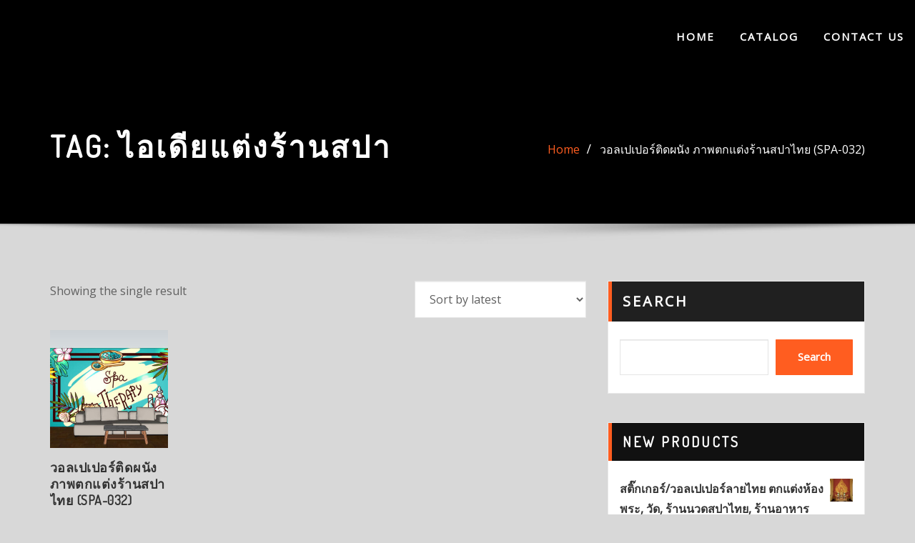

--- FILE ---
content_type: text/html; charset=UTF-8
request_url: https://www.printwallpaper.net/product-tag/%E0%B9%84%E0%B8%AD%E0%B9%80%E0%B8%94%E0%B8%B5%E0%B8%A2%E0%B9%81%E0%B8%95%E0%B9%88%E0%B8%87%E0%B8%A3%E0%B9%89%E0%B8%B2%E0%B8%99%E0%B8%AA%E0%B8%9B%E0%B8%B2/
body_size: 16566
content:
<!DOCTYPE html>
<html dir="ltr" lang="en-GB" prefix="og: https://ogp.me/ns#">
<head>	
	<meta charset="UTF-8">
    <meta name="viewport" content="width=device-width, initial-scale=1">
    <meta http-equiv="x-ua-compatible" content="ie=edge">
	
	
	<title>ไอเดียแต่งร้านสปา - Printing Wallpaper</title>

		<!-- All in One SEO 4.9.3 - aioseo.com -->
	<meta name="robots" content="max-image-preview:large" />
	<link rel="canonical" href="https://www.printwallpaper.net/product-tag/%e0%b9%84%e0%b8%ad%e0%b9%80%e0%b8%94%e0%b8%b5%e0%b8%a2%e0%b9%81%e0%b8%95%e0%b9%88%e0%b8%87%e0%b8%a3%e0%b9%89%e0%b8%b2%e0%b8%99%e0%b8%aa%e0%b8%9b%e0%b8%b2/" />
	<meta name="generator" content="All in One SEO (AIOSEO) 4.9.3" />
		<script type="application/ld+json" class="aioseo-schema">
			{"@context":"https:\/\/schema.org","@graph":[{"@type":"BreadcrumbList","@id":"https:\/\/www.printwallpaper.net\/product-tag\/%E0%B9%84%E0%B8%AD%E0%B9%80%E0%B8%94%E0%B8%B5%E0%B8%A2%E0%B9%81%E0%B8%95%E0%B9%88%E0%B8%87%E0%B8%A3%E0%B9%89%E0%B8%B2%E0%B8%99%E0%B8%AA%E0%B8%9B%E0%B8%B2\/#breadcrumblist","itemListElement":[{"@type":"ListItem","@id":"https:\/\/www.printwallpaper.net#listItem","position":1,"name":"Home","item":"https:\/\/www.printwallpaper.net","nextItem":{"@type":"ListItem","@id":"https:\/\/www.printwallpaper.net\/shop\/#listItem","name":"Our Collection"}},{"@type":"ListItem","@id":"https:\/\/www.printwallpaper.net\/shop\/#listItem","position":2,"name":"Our Collection","item":"https:\/\/www.printwallpaper.net\/shop\/","nextItem":{"@type":"ListItem","@id":"https:\/\/www.printwallpaper.net\/product-tag\/%e0%b9%84%e0%b8%ad%e0%b9%80%e0%b8%94%e0%b8%b5%e0%b8%a2%e0%b9%81%e0%b8%95%e0%b9%88%e0%b8%87%e0%b8%a3%e0%b9%89%e0%b8%b2%e0%b8%99%e0%b8%aa%e0%b8%9b%e0%b8%b2\/#listItem","name":"\u0e44\u0e2d\u0e40\u0e14\u0e35\u0e22\u0e41\u0e15\u0e48\u0e07\u0e23\u0e49\u0e32\u0e19\u0e2a\u0e1b\u0e32"},"previousItem":{"@type":"ListItem","@id":"https:\/\/www.printwallpaper.net#listItem","name":"Home"}},{"@type":"ListItem","@id":"https:\/\/www.printwallpaper.net\/product-tag\/%e0%b9%84%e0%b8%ad%e0%b9%80%e0%b8%94%e0%b8%b5%e0%b8%a2%e0%b9%81%e0%b8%95%e0%b9%88%e0%b8%87%e0%b8%a3%e0%b9%89%e0%b8%b2%e0%b8%99%e0%b8%aa%e0%b8%9b%e0%b8%b2\/#listItem","position":3,"name":"\u0e44\u0e2d\u0e40\u0e14\u0e35\u0e22\u0e41\u0e15\u0e48\u0e07\u0e23\u0e49\u0e32\u0e19\u0e2a\u0e1b\u0e32","previousItem":{"@type":"ListItem","@id":"https:\/\/www.printwallpaper.net\/shop\/#listItem","name":"Our Collection"}}]},{"@type":"CollectionPage","@id":"https:\/\/www.printwallpaper.net\/product-tag\/%E0%B9%84%E0%B8%AD%E0%B9%80%E0%B8%94%E0%B8%B5%E0%B8%A2%E0%B9%81%E0%B8%95%E0%B9%88%E0%B8%87%E0%B8%A3%E0%B9%89%E0%B8%B2%E0%B8%99%E0%B8%AA%E0%B8%9B%E0%B8%B2\/#collectionpage","url":"https:\/\/www.printwallpaper.net\/product-tag\/%E0%B9%84%E0%B8%AD%E0%B9%80%E0%B8%94%E0%B8%B5%E0%B8%A2%E0%B9%81%E0%B8%95%E0%B9%88%E0%B8%87%E0%B8%A3%E0%B9%89%E0%B8%B2%E0%B8%99%E0%B8%AA%E0%B8%9B%E0%B8%B2\/","name":"\u0e44\u0e2d\u0e40\u0e14\u0e35\u0e22\u0e41\u0e15\u0e48\u0e07\u0e23\u0e49\u0e32\u0e19\u0e2a\u0e1b\u0e32 - Printing Wallpaper","inLanguage":"en-GB","isPartOf":{"@id":"https:\/\/www.printwallpaper.net\/#website"},"breadcrumb":{"@id":"https:\/\/www.printwallpaper.net\/product-tag\/%E0%B9%84%E0%B8%AD%E0%B9%80%E0%B8%94%E0%B8%B5%E0%B8%A2%E0%B9%81%E0%B8%95%E0%B9%88%E0%B8%87%E0%B8%A3%E0%B9%89%E0%B8%B2%E0%B8%99%E0%B8%AA%E0%B8%9B%E0%B8%B2\/#breadcrumblist"}},{"@type":"Organization","@id":"https:\/\/www.printwallpaper.net\/#organization","name":"Printing Wallpaper","description":"Wallpaper & Sticker","url":"https:\/\/www.printwallpaper.net\/","telephone":"+66628804201"},{"@type":"WebSite","@id":"https:\/\/www.printwallpaper.net\/#website","url":"https:\/\/www.printwallpaper.net\/","name":"Printing Wallpaper","description":"Wallpaper & Sticker","inLanguage":"en-GB","publisher":{"@id":"https:\/\/www.printwallpaper.net\/#organization"}}]}
		</script>
		<!-- All in One SEO -->

<link rel='dns-prefetch' href='//fonts.googleapis.com' />
<link rel='preconnect' href='//c0.wp.com' />
<link rel="alternate" type="application/rss+xml" title="Printing Wallpaper &raquo; Feed" href="https://www.printwallpaper.net/feed/" />
<link rel="alternate" type="application/rss+xml" title="Printing Wallpaper &raquo; Comments Feed" href="https://www.printwallpaper.net/comments/feed/" />
<link rel="alternate" type="application/rss+xml" title="Printing Wallpaper &raquo; ไอเดียแต่งร้านสปา Tag Feed" href="https://www.printwallpaper.net/product-tag/%e0%b9%84%e0%b8%ad%e0%b9%80%e0%b8%94%e0%b8%b5%e0%b8%a2%e0%b9%81%e0%b8%95%e0%b9%88%e0%b8%87%e0%b8%a3%e0%b9%89%e0%b8%b2%e0%b8%99%e0%b8%aa%e0%b8%9b%e0%b8%b2/feed/" />
<style id='wp-img-auto-sizes-contain-inline-css' type='text/css'>
img:is([sizes=auto i],[sizes^="auto," i]){contain-intrinsic-size:3000px 1500px}
/*# sourceURL=wp-img-auto-sizes-contain-inline-css */
</style>
<style id='wp-emoji-styles-inline-css' type='text/css'>

	img.wp-smiley, img.emoji {
		display: inline !important;
		border: none !important;
		box-shadow: none !important;
		height: 1em !important;
		width: 1em !important;
		margin: 0 0.07em !important;
		vertical-align: -0.1em !important;
		background: none !important;
		padding: 0 !important;
	}
/*# sourceURL=wp-emoji-styles-inline-css */
</style>
<style id='wp-block-library-inline-css' type='text/css'>
:root{--wp-block-synced-color:#7a00df;--wp-block-synced-color--rgb:122,0,223;--wp-bound-block-color:var(--wp-block-synced-color);--wp-editor-canvas-background:#ddd;--wp-admin-theme-color:#007cba;--wp-admin-theme-color--rgb:0,124,186;--wp-admin-theme-color-darker-10:#006ba1;--wp-admin-theme-color-darker-10--rgb:0,107,160.5;--wp-admin-theme-color-darker-20:#005a87;--wp-admin-theme-color-darker-20--rgb:0,90,135;--wp-admin-border-width-focus:2px}@media (min-resolution:192dpi){:root{--wp-admin-border-width-focus:1.5px}}.wp-element-button{cursor:pointer}:root .has-very-light-gray-background-color{background-color:#eee}:root .has-very-dark-gray-background-color{background-color:#313131}:root .has-very-light-gray-color{color:#eee}:root .has-very-dark-gray-color{color:#313131}:root .has-vivid-green-cyan-to-vivid-cyan-blue-gradient-background{background:linear-gradient(135deg,#00d084,#0693e3)}:root .has-purple-crush-gradient-background{background:linear-gradient(135deg,#34e2e4,#4721fb 50%,#ab1dfe)}:root .has-hazy-dawn-gradient-background{background:linear-gradient(135deg,#faaca8,#dad0ec)}:root .has-subdued-olive-gradient-background{background:linear-gradient(135deg,#fafae1,#67a671)}:root .has-atomic-cream-gradient-background{background:linear-gradient(135deg,#fdd79a,#004a59)}:root .has-nightshade-gradient-background{background:linear-gradient(135deg,#330968,#31cdcf)}:root .has-midnight-gradient-background{background:linear-gradient(135deg,#020381,#2874fc)}:root{--wp--preset--font-size--normal:16px;--wp--preset--font-size--huge:42px}.has-regular-font-size{font-size:1em}.has-larger-font-size{font-size:2.625em}.has-normal-font-size{font-size:var(--wp--preset--font-size--normal)}.has-huge-font-size{font-size:var(--wp--preset--font-size--huge)}.has-text-align-center{text-align:center}.has-text-align-left{text-align:left}.has-text-align-right{text-align:right}.has-fit-text{white-space:nowrap!important}#end-resizable-editor-section{display:none}.aligncenter{clear:both}.items-justified-left{justify-content:flex-start}.items-justified-center{justify-content:center}.items-justified-right{justify-content:flex-end}.items-justified-space-between{justify-content:space-between}.screen-reader-text{border:0;clip-path:inset(50%);height:1px;margin:-1px;overflow:hidden;padding:0;position:absolute;width:1px;word-wrap:normal!important}.screen-reader-text:focus{background-color:#ddd;clip-path:none;color:#444;display:block;font-size:1em;height:auto;left:5px;line-height:normal;padding:15px 23px 14px;text-decoration:none;top:5px;width:auto;z-index:100000}html :where(.has-border-color){border-style:solid}html :where([style*=border-top-color]){border-top-style:solid}html :where([style*=border-right-color]){border-right-style:solid}html :where([style*=border-bottom-color]){border-bottom-style:solid}html :where([style*=border-left-color]){border-left-style:solid}html :where([style*=border-width]){border-style:solid}html :where([style*=border-top-width]){border-top-style:solid}html :where([style*=border-right-width]){border-right-style:solid}html :where([style*=border-bottom-width]){border-bottom-style:solid}html :where([style*=border-left-width]){border-left-style:solid}html :where(img[class*=wp-image-]){height:auto;max-width:100%}:where(figure){margin:0 0 1em}html :where(.is-position-sticky){--wp-admin--admin-bar--position-offset:var(--wp-admin--admin-bar--height,0px)}@media screen and (max-width:600px){html :where(.is-position-sticky){--wp-admin--admin-bar--position-offset:0px}}

/*# sourceURL=wp-block-library-inline-css */
</style><style id='wp-block-search-inline-css' type='text/css'>
.wp-block-search__button{margin-left:10px;word-break:normal}.wp-block-search__button.has-icon{line-height:0}.wp-block-search__button svg{height:1.25em;min-height:24px;min-width:24px;width:1.25em;fill:currentColor;vertical-align:text-bottom}:where(.wp-block-search__button){border:1px solid #ccc;padding:6px 10px}.wp-block-search__inside-wrapper{display:flex;flex:auto;flex-wrap:nowrap;max-width:100%}.wp-block-search__label{width:100%}.wp-block-search.wp-block-search__button-only .wp-block-search__button{box-sizing:border-box;display:flex;flex-shrink:0;justify-content:center;margin-left:0;max-width:100%}.wp-block-search.wp-block-search__button-only .wp-block-search__inside-wrapper{min-width:0!important;transition-property:width}.wp-block-search.wp-block-search__button-only .wp-block-search__input{flex-basis:100%;transition-duration:.3s}.wp-block-search.wp-block-search__button-only.wp-block-search__searchfield-hidden,.wp-block-search.wp-block-search__button-only.wp-block-search__searchfield-hidden .wp-block-search__inside-wrapper{overflow:hidden}.wp-block-search.wp-block-search__button-only.wp-block-search__searchfield-hidden .wp-block-search__input{border-left-width:0!important;border-right-width:0!important;flex-basis:0;flex-grow:0;margin:0;min-width:0!important;padding-left:0!important;padding-right:0!important;width:0!important}:where(.wp-block-search__input){appearance:none;border:1px solid #949494;flex-grow:1;font-family:inherit;font-size:inherit;font-style:inherit;font-weight:inherit;letter-spacing:inherit;line-height:inherit;margin-left:0;margin-right:0;min-width:3rem;padding:8px;text-decoration:unset!important;text-transform:inherit}:where(.wp-block-search__button-inside .wp-block-search__inside-wrapper){background-color:#fff;border:1px solid #949494;box-sizing:border-box;padding:4px}:where(.wp-block-search__button-inside .wp-block-search__inside-wrapper) .wp-block-search__input{border:none;border-radius:0;padding:0 4px}:where(.wp-block-search__button-inside .wp-block-search__inside-wrapper) .wp-block-search__input:focus{outline:none}:where(.wp-block-search__button-inside .wp-block-search__inside-wrapper) :where(.wp-block-search__button){padding:4px 8px}.wp-block-search.aligncenter .wp-block-search__inside-wrapper{margin:auto}.wp-block[data-align=right] .wp-block-search.wp-block-search__button-only .wp-block-search__inside-wrapper{float:right}
/*# sourceURL=https://c0.wp.com/c/6.9/wp-includes/blocks/search/style.min.css */
</style>
<style id='global-styles-inline-css' type='text/css'>
:root{--wp--preset--aspect-ratio--square: 1;--wp--preset--aspect-ratio--4-3: 4/3;--wp--preset--aspect-ratio--3-4: 3/4;--wp--preset--aspect-ratio--3-2: 3/2;--wp--preset--aspect-ratio--2-3: 2/3;--wp--preset--aspect-ratio--16-9: 16/9;--wp--preset--aspect-ratio--9-16: 9/16;--wp--preset--color--black: #000000;--wp--preset--color--cyan-bluish-gray: #abb8c3;--wp--preset--color--white: #ffffff;--wp--preset--color--pale-pink: #f78da7;--wp--preset--color--vivid-red: #cf2e2e;--wp--preset--color--luminous-vivid-orange: #ff6900;--wp--preset--color--luminous-vivid-amber: #fcb900;--wp--preset--color--light-green-cyan: #7bdcb5;--wp--preset--color--vivid-green-cyan: #00d084;--wp--preset--color--pale-cyan-blue: #8ed1fc;--wp--preset--color--vivid-cyan-blue: #0693e3;--wp--preset--color--vivid-purple: #9b51e0;--wp--preset--gradient--vivid-cyan-blue-to-vivid-purple: linear-gradient(135deg,rgb(6,147,227) 0%,rgb(155,81,224) 100%);--wp--preset--gradient--light-green-cyan-to-vivid-green-cyan: linear-gradient(135deg,rgb(122,220,180) 0%,rgb(0,208,130) 100%);--wp--preset--gradient--luminous-vivid-amber-to-luminous-vivid-orange: linear-gradient(135deg,rgb(252,185,0) 0%,rgb(255,105,0) 100%);--wp--preset--gradient--luminous-vivid-orange-to-vivid-red: linear-gradient(135deg,rgb(255,105,0) 0%,rgb(207,46,46) 100%);--wp--preset--gradient--very-light-gray-to-cyan-bluish-gray: linear-gradient(135deg,rgb(238,238,238) 0%,rgb(169,184,195) 100%);--wp--preset--gradient--cool-to-warm-spectrum: linear-gradient(135deg,rgb(74,234,220) 0%,rgb(151,120,209) 20%,rgb(207,42,186) 40%,rgb(238,44,130) 60%,rgb(251,105,98) 80%,rgb(254,248,76) 100%);--wp--preset--gradient--blush-light-purple: linear-gradient(135deg,rgb(255,206,236) 0%,rgb(152,150,240) 100%);--wp--preset--gradient--blush-bordeaux: linear-gradient(135deg,rgb(254,205,165) 0%,rgb(254,45,45) 50%,rgb(107,0,62) 100%);--wp--preset--gradient--luminous-dusk: linear-gradient(135deg,rgb(255,203,112) 0%,rgb(199,81,192) 50%,rgb(65,88,208) 100%);--wp--preset--gradient--pale-ocean: linear-gradient(135deg,rgb(255,245,203) 0%,rgb(182,227,212) 50%,rgb(51,167,181) 100%);--wp--preset--gradient--electric-grass: linear-gradient(135deg,rgb(202,248,128) 0%,rgb(113,206,126) 100%);--wp--preset--gradient--midnight: linear-gradient(135deg,rgb(2,3,129) 0%,rgb(40,116,252) 100%);--wp--preset--font-size--small: 13px;--wp--preset--font-size--medium: 20px;--wp--preset--font-size--large: 36px;--wp--preset--font-size--x-large: 42px;--wp--preset--spacing--20: 0.44rem;--wp--preset--spacing--30: 0.67rem;--wp--preset--spacing--40: 1rem;--wp--preset--spacing--50: 1.5rem;--wp--preset--spacing--60: 2.25rem;--wp--preset--spacing--70: 3.38rem;--wp--preset--spacing--80: 5.06rem;--wp--preset--shadow--natural: 6px 6px 9px rgba(0, 0, 0, 0.2);--wp--preset--shadow--deep: 12px 12px 50px rgba(0, 0, 0, 0.4);--wp--preset--shadow--sharp: 6px 6px 0px rgba(0, 0, 0, 0.2);--wp--preset--shadow--outlined: 6px 6px 0px -3px rgb(255, 255, 255), 6px 6px rgb(0, 0, 0);--wp--preset--shadow--crisp: 6px 6px 0px rgb(0, 0, 0);}:where(.is-layout-flex){gap: 0.5em;}:where(.is-layout-grid){gap: 0.5em;}body .is-layout-flex{display: flex;}.is-layout-flex{flex-wrap: wrap;align-items: center;}.is-layout-flex > :is(*, div){margin: 0;}body .is-layout-grid{display: grid;}.is-layout-grid > :is(*, div){margin: 0;}:where(.wp-block-columns.is-layout-flex){gap: 2em;}:where(.wp-block-columns.is-layout-grid){gap: 2em;}:where(.wp-block-post-template.is-layout-flex){gap: 1.25em;}:where(.wp-block-post-template.is-layout-grid){gap: 1.25em;}.has-black-color{color: var(--wp--preset--color--black) !important;}.has-cyan-bluish-gray-color{color: var(--wp--preset--color--cyan-bluish-gray) !important;}.has-white-color{color: var(--wp--preset--color--white) !important;}.has-pale-pink-color{color: var(--wp--preset--color--pale-pink) !important;}.has-vivid-red-color{color: var(--wp--preset--color--vivid-red) !important;}.has-luminous-vivid-orange-color{color: var(--wp--preset--color--luminous-vivid-orange) !important;}.has-luminous-vivid-amber-color{color: var(--wp--preset--color--luminous-vivid-amber) !important;}.has-light-green-cyan-color{color: var(--wp--preset--color--light-green-cyan) !important;}.has-vivid-green-cyan-color{color: var(--wp--preset--color--vivid-green-cyan) !important;}.has-pale-cyan-blue-color{color: var(--wp--preset--color--pale-cyan-blue) !important;}.has-vivid-cyan-blue-color{color: var(--wp--preset--color--vivid-cyan-blue) !important;}.has-vivid-purple-color{color: var(--wp--preset--color--vivid-purple) !important;}.has-black-background-color{background-color: var(--wp--preset--color--black) !important;}.has-cyan-bluish-gray-background-color{background-color: var(--wp--preset--color--cyan-bluish-gray) !important;}.has-white-background-color{background-color: var(--wp--preset--color--white) !important;}.has-pale-pink-background-color{background-color: var(--wp--preset--color--pale-pink) !important;}.has-vivid-red-background-color{background-color: var(--wp--preset--color--vivid-red) !important;}.has-luminous-vivid-orange-background-color{background-color: var(--wp--preset--color--luminous-vivid-orange) !important;}.has-luminous-vivid-amber-background-color{background-color: var(--wp--preset--color--luminous-vivid-amber) !important;}.has-light-green-cyan-background-color{background-color: var(--wp--preset--color--light-green-cyan) !important;}.has-vivid-green-cyan-background-color{background-color: var(--wp--preset--color--vivid-green-cyan) !important;}.has-pale-cyan-blue-background-color{background-color: var(--wp--preset--color--pale-cyan-blue) !important;}.has-vivid-cyan-blue-background-color{background-color: var(--wp--preset--color--vivid-cyan-blue) !important;}.has-vivid-purple-background-color{background-color: var(--wp--preset--color--vivid-purple) !important;}.has-black-border-color{border-color: var(--wp--preset--color--black) !important;}.has-cyan-bluish-gray-border-color{border-color: var(--wp--preset--color--cyan-bluish-gray) !important;}.has-white-border-color{border-color: var(--wp--preset--color--white) !important;}.has-pale-pink-border-color{border-color: var(--wp--preset--color--pale-pink) !important;}.has-vivid-red-border-color{border-color: var(--wp--preset--color--vivid-red) !important;}.has-luminous-vivid-orange-border-color{border-color: var(--wp--preset--color--luminous-vivid-orange) !important;}.has-luminous-vivid-amber-border-color{border-color: var(--wp--preset--color--luminous-vivid-amber) !important;}.has-light-green-cyan-border-color{border-color: var(--wp--preset--color--light-green-cyan) !important;}.has-vivid-green-cyan-border-color{border-color: var(--wp--preset--color--vivid-green-cyan) !important;}.has-pale-cyan-blue-border-color{border-color: var(--wp--preset--color--pale-cyan-blue) !important;}.has-vivid-cyan-blue-border-color{border-color: var(--wp--preset--color--vivid-cyan-blue) !important;}.has-vivid-purple-border-color{border-color: var(--wp--preset--color--vivid-purple) !important;}.has-vivid-cyan-blue-to-vivid-purple-gradient-background{background: var(--wp--preset--gradient--vivid-cyan-blue-to-vivid-purple) !important;}.has-light-green-cyan-to-vivid-green-cyan-gradient-background{background: var(--wp--preset--gradient--light-green-cyan-to-vivid-green-cyan) !important;}.has-luminous-vivid-amber-to-luminous-vivid-orange-gradient-background{background: var(--wp--preset--gradient--luminous-vivid-amber-to-luminous-vivid-orange) !important;}.has-luminous-vivid-orange-to-vivid-red-gradient-background{background: var(--wp--preset--gradient--luminous-vivid-orange-to-vivid-red) !important;}.has-very-light-gray-to-cyan-bluish-gray-gradient-background{background: var(--wp--preset--gradient--very-light-gray-to-cyan-bluish-gray) !important;}.has-cool-to-warm-spectrum-gradient-background{background: var(--wp--preset--gradient--cool-to-warm-spectrum) !important;}.has-blush-light-purple-gradient-background{background: var(--wp--preset--gradient--blush-light-purple) !important;}.has-blush-bordeaux-gradient-background{background: var(--wp--preset--gradient--blush-bordeaux) !important;}.has-luminous-dusk-gradient-background{background: var(--wp--preset--gradient--luminous-dusk) !important;}.has-pale-ocean-gradient-background{background: var(--wp--preset--gradient--pale-ocean) !important;}.has-electric-grass-gradient-background{background: var(--wp--preset--gradient--electric-grass) !important;}.has-midnight-gradient-background{background: var(--wp--preset--gradient--midnight) !important;}.has-small-font-size{font-size: var(--wp--preset--font-size--small) !important;}.has-medium-font-size{font-size: var(--wp--preset--font-size--medium) !important;}.has-large-font-size{font-size: var(--wp--preset--font-size--large) !important;}.has-x-large-font-size{font-size: var(--wp--preset--font-size--x-large) !important;}
/*# sourceURL=global-styles-inline-css */
</style>
<style id='core-block-supports-inline-css' type='text/css'>
.wp-elements-e97a63ae864a43656987b632171ac0ed a:where(:not(.wp-element-button)){color:var(--wp--preset--color--white);}.wp-elements-4c769357108eb729f6611b98a67c8af6 a:where(:not(.wp-element-button)){color:var(--wp--preset--color--white);}
/*# sourceURL=core-block-supports-inline-css */
</style>

<style id='classic-theme-styles-inline-css' type='text/css'>
/*! This file is auto-generated */
.wp-block-button__link{color:#fff;background-color:#32373c;border-radius:9999px;box-shadow:none;text-decoration:none;padding:calc(.667em + 2px) calc(1.333em + 2px);font-size:1.125em}.wp-block-file__button{background:#32373c;color:#fff;text-decoration:none}
/*# sourceURL=/wp-includes/css/classic-themes.min.css */
</style>
<link rel='stylesheet' id='woocommerce-layout-css' href='https://c0.wp.com/p/woocommerce/10.4.3/assets/css/woocommerce-layout.css' type='text/css' media='all' />
<style id='woocommerce-layout-inline-css' type='text/css'>

	.infinite-scroll .woocommerce-pagination {
		display: none;
	}
/*# sourceURL=woocommerce-layout-inline-css */
</style>
<link rel='stylesheet' id='woocommerce-smallscreen-css' href='https://c0.wp.com/p/woocommerce/10.4.3/assets/css/woocommerce-smallscreen.css' type='text/css' media='only screen and (max-width: 768px)' />
<link rel='stylesheet' id='woocommerce-general-css' href='https://c0.wp.com/p/woocommerce/10.4.3/assets/css/woocommerce.css' type='text/css' media='all' />
<style id='woocommerce-inline-inline-css' type='text/css'>
.woocommerce form .form-row .required { visibility: visible; }
/*# sourceURL=woocommerce-inline-inline-css */
</style>
<link rel='stylesheet' id='bootstrap-css' href='https://www.printwallpaper.net/wp-content/themes/designexo/assets/css/bootstrap.css?ver=6.9' type='text/css' media='all' />
<link rel='stylesheet' id='font-awesome-css' href='https://www.printwallpaper.net/wp-content/themes/designexo/assets/css/font-awesome/css/font-awesome.min.css?ver=6.9' type='text/css' media='all' />
<link rel='stylesheet' id='designexo-style-css' href='https://www.printwallpaper.net/wp-content/themes/interiorwp/style.css?ver=6.9' type='text/css' media='all' />
<style id='designexo-style-inline-css' type='text/css'>
	.theme-testimonial { 
				background-image: url( https://www.printwallpaper.net/wp-content/themes/interiorwp/assets/img/theme-testi-bg.jpg);
				background-size: cover;
				background-position: center center;
			}
.navbar img.custom-logo, .theme-header-logo-center img.custom-logo {
			max-width: 228px;
			height: auto;
			}
.theme-page-header-area {
				background: #17212c url(https://www.printwallpaper.net/wp-content/uploads/2025/10/cropped-cover20251028.jpg);
				background-attachment: scroll;
				background-position: top center;
				background-repeat: no-repeat;
				background-size: cover;
			}

/*# sourceURL=designexo-style-inline-css */
</style>
<link rel='stylesheet' id='designexo-theme-default-css' href='https://www.printwallpaper.net/wp-content/themes/designexo/assets/css/theme-default.css?ver=6.9' type='text/css' media='all' />
<link rel='stylesheet' id='animate-css-css' href='https://www.printwallpaper.net/wp-content/themes/designexo/assets/css/animate.css?ver=6.9' type='text/css' media='all' />
<link rel='stylesheet' id='bootstrap-smartmenus-css-css' href='https://www.printwallpaper.net/wp-content/themes/designexo/assets/css/bootstrap-smartmenus.css?ver=6.9' type='text/css' media='all' />
<link rel='stylesheet' id='owl.carousel-css-css' href='https://www.printwallpaper.net/wp-content/themes/designexo/assets/css/owl.carousel.css?ver=6.9' type='text/css' media='all' />
<link rel='stylesheet' id='designexo-google-fonts-css' href='//fonts.googleapis.com/css?family=ABeeZee%7CAbel%7CAbril+Fatface%7CAclonica%7CAcme%7CActor%7CAdamina%7CAdvent+Pro%7CAguafina+Script%7CAkronim%7CAladin%7CAldrich%7CAlef%7CAlegreya%7CAlegreya+SC%7CAlegreya+Sans%7CAlegreya+Sans+SC%7CAlex+Brush%7CAlfa+Slab+One%7CAlice%7CAlike%7CAlike+Angular%7CAllan%7CAllerta%7CAllerta+Stencil%7CAllura%7CAlmendra%7CAlmendra+Display%7CAlmendra+SC%7CAmarante%7CAmaranth%7CAmatic+SC%7CAmatica+SC%7CAmethysta%7CAmiko%7CAmiri%7CAmita%7CAnaheim%7CAndada%7CAndika%7CAngkor%7CAnnie+Use+Your+Telescope%7CAnonymous+Pro%7CAntic%7CAntic+Didone%7CAntic+Slab%7CAnton%7CArapey%7CArbutus%7CArbutus+Slab%7CArchitects+Daughter%7CArchivo+Black%7CArchivo+Narrow%7CAref+Ruqaa%7CArima+Madurai%7CArimo%7CArizonia%7CArmata%7CArtifika%7CArvo%7CArya%7CAsap%7CAsar%7CAsset%7CAssistant%7CAstloch%7CAsul%7CAthiti%7CAtma%7CAtomic+Age%7CAubrey%7CAudiowide%7CAutour+One%7CAverage%7CAverage+Sans%7CAveria+Gruesa+Libre%7CAveria+Libre%7CAveria+Sans+Libre%7CAveria+Serif+Libre%7CBad+Script%7CBaloo%7CBaloo+Bhai%7CBaloo+Da%7CBaloo+Thambi%7CBalthazar%7CBangers%7CBarlow%7CBasic%7CBattambang%7CBaumans%7CBayon%7CBelgrano%7CBelleza%7CBenchNine%7CBentham%7CBerkshire+Swash%7CBevan%7CBigelow+Rules%7CBigshot+One%7CBilbo%7CBilbo+Swash+Caps%7CBioRhyme%7CBioRhyme+Expanded%7CBiryani%7CBitter%7CBlack+Ops+One%7CBokor%7CBonbon%7CBoogaloo%7CBowlby+One%7CBowlby+One+SC%7CBrawler%7CBree+Serif%7CBubblegum+Sans%7CBubbler+One%7CBuda%7CBuenard%7CBungee%7CBungee+Hairline%7CBungee+Inline%7CBungee+Outline%7CBungee+Shade%7CButcherman%7CButterfly+Kids%7CCabin%7CCabin+Condensed%7CCabin+Sketch%7CCaesar+Dressing%7CCagliostro%7CCairo%7CCalligraffitti%7CCambay%7CCambo%7CCandal%7CCantarell%7CCantata+One%7CCantora+One%7CCapriola%7CCardo%7CCarme%7CCarrois+Gothic%7CCarrois+Gothic+SC%7CCarter+One%7CCatamaran%7CCaudex%7CCaveat%7CCaveat+Brush%7CCedarville+Cursive%7CCeviche+One%7CChanga%7CChanga+One%7CChango%7CChathura%7CChau+Philomene+One%7CChela+One%7CChelsea+Market%7CChenla%7CCherry+Cream+Soda%7CCherry+Swash%7CChewy%7CChicle%7CChivo%7CChonburi%7CCinzel%7CCinzel+Decorative%7CClicker+Script%7CCoda%7CCoda+Caption%7CCodystar%7CCoiny%7CCombo%7CComfortaa%7CComing+Soon%7CConcert+One%7CCondiment%7CContent%7CContrail+One%7CConvergence%7CCookie%7CCopse%7CCorben%7CCormorant%7CCormorant+Garamond%7CCormorant+Infant%7CCormorant+SC%7CCormorant+Unicase%7CCormorant+Upright%7CCourgette%7CCousine%7CCoustard%7CCovered+By+Your+Grace%7CCrafty+Girls%7CCreepster%7CCrete+Round%7CCrimson+Text%7CCroissant+One%7CCrushed%7CCuprum%7CCutive%7CCutive+Mono%7CDamion%7CDancing+Script%7CDangrek%7CDavid+Libre%7CDawning+of+a+New+Day%7CDays+One%7CDekko%7CDelius%7CDelius+Swash+Caps%7CDelius+Unicase%7CDella+Respira%7CDenk+One%7CDevonshire%7CDhurjati%7CDidact+Gothic%7CDiplomata%7CDiplomata+SC%7CDomine%7CDonegal+One%7CDoppio+One%7CDorsa%7CDosis%7CDr+Sugiyama%7CDroid+Sans%7CDroid+Sans+Mono%7CDroid+Serif%7CDuru+Sans%7CDynalight%7CEB+Garamond%7CEagle+Lake%7CEater%7CEconomica%7CEczar%7CEk+Mukta%7CEl+Messiri%7CElectrolize%7CElsie%7CElsie+Swash+Caps%7CEmblema+One%7CEmilys+Candy%7CEngagement%7CEnglebert%7CEnriqueta%7CErica+One%7CEsteban%7CEuphoria+Script%7CEwert%7CExo%7CExo+2%7CExpletus+Sans%7CFanwood+Text%7CFarsan%7CFascinate%7CFascinate+Inline%7CFaster+One%7CFasthand%7CFauna+One%7CFederant%7CFedero%7CFelipa%7CFenix%7CFinger+Paint%7CFira+Mono%7CFira+Sans%7CFjalla+One%7CFjord+One%7CFlamenco%7CFlavors%7CFondamento%7CFontdiner+Swanky%7CForum%7CFrancois+One%7CFrank+Ruhl+Libre%7CFreckle+Face%7CFredericka+the+Great%7CFredoka+One%7CFreehand%7CFresca%7CFrijole%7CFruktur%7CFugaz+One%7CGFS+Didot%7CGFS+Neohellenic%7CGabriela%7CGafata%7CGalada%7CGaldeano%7CGalindo%7CGentium+Basic%7CGentium+Book+Basic%7CGeo%7CGeostar%7CGeostar+Fill%7CGermania+One%7CGidugu%7CGilda+Display%7CGive+You+Glory%7CGlass+Antiqua%7CGlegoo%7CGloria+Hallelujah%7CGoblin+One%7CGochi+Hand%7CGorditas%7CGoudy+Bookletter+1911%7CGraduate%7CGrand+Hotel%7CGravitas+One%7CGreat+Vibes%7CGriffy%7CGruppo%7CGudea%7CGurajada%7CHabibi%7CHalant%7CHammersmith+One%7CHanalei%7CHanalei+Fill%7CHandlee%7CHanuman%7CHappy+Monkey%7CHarmattan%7CHeadland+One%7CHeebo%7CHenny+Penny%7CHerr+Von+Muellerhoff%7CHind%7CHind+Guntur%7CHind+Madurai%7CHind+Siliguri%7CHind+Vadodara%7CHoltwood+One+SC%7CHomemade+Apple%7CHomenaje%7CIM+Fell+DW+Pica%7CIM+Fell+DW+Pica+SC%7CIM+Fell+Double+Pica%7CIM+Fell+Double+Pica+SC%7CIM+Fell+English%7CIM+Fell+English+SC%7CIM+Fell+French+Canon%7CIM+Fell+French+Canon+SC%7CIM+Fell+Great+Primer%7CIM+Fell+Great+Primer+SC%7CIceberg%7CIceland%7CImprima%7CInconsolata%7CInder%7CIndie+Flower%7CInika%7CInknut+Antiqua%7CIrish+Grover%7CIstok+Web%7CItaliana%7CItalianno%7CItim%7CJacques+Francois%7CJacques+Francois+Shadow%7CJaldi%7CJim+Nightshade%7CJockey+One%7CJolly+Lodger%7CJomhuria%7CJosefin+Sans%7CJosefin+Slab%7CJoti+One%7CJudson%7CJulee%7CJulius+Sans+One%7CJunge%7CJura%7CJust+Another+Hand%7CJust+Me+Again+Down+Here%7CKadwa%7CKalam%7CKameron%7CKanit%7CKantumruy%7CKarla%7CKarma%7CKatibeh%7CKaushan+Script%7CKavivanar%7CKavoon%7CKdam+Thmor%7CKeania+One%7CKelly+Slab%7CKenia%7CKhand%7CKhmer%7CKhula%7CKite+One%7CKnewave%7CKotta+One%7CKoulen%7CKranky%7CKreon%7CKristi%7CKrona+One%7CKumar+One%7CKumar+One+Outline%7CKurale%7CLa+Belle+Aurore%7CLaila%7CLakki+Reddy%7CLalezar%7CLancelot%7CLateef%7CLato%7CLeague+Script%7CLeckerli+One%7CLedger%7CLekton%7CLemon%7CLemonada%7CLibre+Baskerville%7CLibre+Franklin%7CLife+Savers%7CLilita+One%7CLily+Script+One%7CLimelight%7CLinden+Hill%7CLobster%7CLobster+Two%7CLondrina+Outline%7CLondrina+Shadow%7CLondrina+Sketch%7CLondrina+Solid%7CLora%7CLove+Ya+Like+A+Sister%7CLoved+by+the+King%7CLovers+Quarrel%7CLuckiest+Guy%7CLusitana%7CLustria%7CMacondo%7CMacondo+Swash+Caps%7CMada%7CMagra%7CMaiden+Orange%7CMaitree%7CMako%7CMallanna%7CMandali%7CMarcellus%7CMarcellus+SC%7CMarck+Script%7CMargarine%7CMarko+One%7CMarmelad%7CMartel%7CMartel+Sans%7CMarvel%7CMate%7CMate+SC%7CMaven+Pro%7CMcLaren%7CMeddon%7CMedievalSharp%7CMedula+One%7CMeera+Inimai%7CMegrim%7CMeie+Script%7CMerienda%7CMerienda+One%7CMerriweather%7CMerriweather+Sans%7CMetal%7CMetal+Mania%7CMetamorphous%7CMetrophobic%7CMichroma%7CMilonga%7CMiltonian%7CMiltonian+Tattoo%7CMiniver%7CMiriam+Libre%7CMirza%7CMiss+Fajardose%7CMitr%7CModak%7CModern+Antiqua%7CMogra%7CMolengo%7CMolle%7CMonda%7CMonofett%7CMonoton%7CMonsieur+La+Doulaise%7CMontaga%7CMontez%7CMontserrat%7CMontserrat+Alternates%7CMontserrat+Subrayada%7CMoul%7CMoulpali%7CMountains+of+Christmas%7CMouse+Memoirs%7CMr+Bedfort%7CMr+Dafoe%7CMr+De+Haviland%7CMrs+Saint+Delafield%7CMrs+Sheppards%7CMukta+Vaani%7CMuli%7CMystery+Quest%7CNTR%7CNeucha%7CNeuton%7CNew+Rocker%7CNews+Cycle%7CNiconne%7CNixie+One%7CNobile%7CNokora%7CNorican%7CNosifer%7CNothing+You+Could+Do%7CNoticia+Text%7CNoto+Sans%7CNoto+Serif%7CNova+Cut%7CNova+Flat%7CNova+Mono%7CNova+Oval%7CNova+Round%7CNova+Script%7CNova+Slim%7CNova+Square%7CNumans%7CNunito%7COdor+Mean+Chey%7COffside%7COld+Standard+TT%7COldenburg%7COleo+Script%7COleo+Script+Swash+Caps%7COpen+Sans%7COpen+Sans+Condensed%7COranienbaum%7COrbitron%7COregano%7COrienta%7COriginal+Surfer%7COswald%7COver+the+Rainbow%7COverlock%7COverlock+SC%7COvo%7COxygen%7COxygen+Mono%7CPT+Mono%7CPT+Sans%7CPT+Sans+Caption%7CPT+Sans+Narrow%7CPT+Serif%7CPT+Serif+Caption%7CPacifico%7CPalanquin%7CPalanquin+Dark%7CPaprika%7CParisienne%7CPassero+One%7CPassion+One%7CPathway+Gothic+One%7CPatrick+Hand%7CPatrick+Hand+SC%7CPattaya%7CPatua+One%7CPavanam%7CPaytone+One%7CPeddana%7CPeralta%7CPermanent+Marker%7CPetit+Formal+Script%7CPetrona%7CPhilosopher%7CPiedra%7CPinyon+Script%7CPirata+One%7CPlaster%7CPlay%7CPlayball%7CPlayfair+Display%7CPlayfair+Display+SC%7CPodkova%7CPoiret+One%7CPoller+One%7CPoly%7CPompiere%7CPontano+Sans%7CPoppins%7CPort+Lligat+Sans%7CPort+Lligat+Slab%7CPragati+Narrow%7CPrata%7CPreahvihear%7CPress+Start+2P%7CPridi%7CPrincess+Sofia%7CProciono%7CPrompt%7CProsto+One%7CProza+Libre%7CPuritan%7CPurple+Purse%7CQuando%7CQuantico%7CQuattrocento%7CQuattrocento+Sans%7CQuestrial%7CQuicksand%7CQuintessential%7CQwigley%7CRacing+Sans+One%7CRadley%7CRajdhani%7CRakkas%7CRaleway%7CRaleway+Dots%7CRamabhadra%7CRamaraja%7CRambla%7CRammetto+One%7CRanchers%7CRancho%7CRanga%7CRasa%7CRationale%7CRavi+Prakash%7CRedressed%7CReem+Kufi%7CReenie+Beanie%7CRevalia%7CRhodium+Libre%7CRibeye%7CRibeye+Marrow%7CRighteous%7CRisque%7CRoboto%7CRoboto+Condensed%7CRoboto+Mono%7CRoboto+Slab%7CRochester%7CRock+Salt%7CRokkitt%7CRomanesco%7CRopa+Sans%7CRosario%7CRosarivo%7CRouge+Script%7CRozha+One%7CRubik%7CRubik+Mono+One%7CRubik+One%7CRuda%7CRufina%7CRuge+Boogie%7CRuluko%7CRum+Raisin%7CRuslan+Display%7CRusso+One%7CRuthie%7CRye%7CSacramento%7CSahitya%7CSail%7CSalsa%7CSanchez%7CSancreek%7CSansita+One%7CSarala%7CSarina%7CSarpanch%7CSatisfy%7CScada%7CScheherazade%7CSchoolbell%7CScope+One%7CSeaweed+Script%7CSecular+One%7CSevillana%7CSeymour+One%7CShadows+Into+Light%7CShadows+Into+Light+Two%7CShanti%7CShare%7CShare+Tech%7CShare+Tech+Mono%7CShojumaru%7CShort+Stack%7CShrikhand%7CSiemreap%7CSigmar+One%7CSignika%7CSignika+Negative%7CSimonetta%7CSintony%7CSirin+Stencil%7CSix+Caps%7CSkranji%7CSlabo+13px%7CSlabo+27px%7CSlackey%7CSmokum%7CSmythe%7CSniglet%7CSnippet%7CSnowburst+One%7CSofadi+One%7CSofia%7CSonsie+One%7CSorts+Mill+Goudy%7CSource+Code+Pro%7CSource+Sans+Pro%7CSource+Serif+Pro%7CSpace+Mono%7CSpecial+Elite%7CSpicy+Rice%7CSpinnaker%7CSpirax%7CSquada+One%7CSree+Krushnadevaraya%7CSriracha%7CStalemate%7CStalinist+One%7CStardos+Stencil%7CStint+Ultra+Condensed%7CStint+Ultra+Expanded%7CStoke%7CStrait%7CSue+Ellen+Francisco%7CSuez+One%7CSumana%7CSunshiney%7CSupermercado+One%7CSura%7CSuranna%7CSuravaram%7CSuwannaphum%7CSwanky+and+Moo+Moo%7CSyncopate%7CTangerine%7CTaprom%7CTauri%7CTaviraj%7CTeko%7CTelex%7CTenali+Ramakrishna%7CTenor+Sans%7CText+Me+One%7CThe+Girl+Next+Door%7CTienne%7CTillana%7CTimmana%7CTinos%7CTitan+One%7CTitillium+Web%7CTrade+Winds%7CTrirong%7CTrocchi%7CTrochut%7CTrykker%7CTulpen+One%7CUbuntu%7CUbuntu+Condensed%7CUbuntu+Mono%7CUltra%7CUncial+Antiqua%7CUnderdog%7CUnica+One%7CUnifrakturCook%7CUnifrakturMaguntia%7CUnkempt%7CUnlock%7CUnna%7CVT323%7CVampiro+One%7CVarela%7CVarela+Round%7CVast+Shadow%7CVesper+Libre%7CVibur%7CVidaloka%7CViga%7CVoces%7CVolkhov%7CVollkorn%7CVoltaire%7CWaiting+for+the+Sunrise%7CWallpoet%7CWalter+Turncoat%7CWarnes%7CWellfleet%7CWendy+One%7CWire+One%7CWork+Sans%7CYanone+Kaffeesatz%7CYantramanav%7CYatra+One%7CYellowtail%7CYeseva+One%7CYesteryear%7CYrsa%7CZeyada&#038;subset=latin%2Clatin-ext' type='text/css' media='all' />
<link rel='stylesheet' id='interiorwp-parent-style-css' href='https://www.printwallpaper.net/wp-content/themes/designexo/style.css?ver=6.9' type='text/css' media='all' />
<link rel='stylesheet' id='interiorwp-child-style-css' href='https://www.printwallpaper.net/wp-content/themes/interiorwp/style.css?ver=6.9' type='text/css' media='all' />
<link rel='stylesheet' id='interiorwp-default-css-css' href='https://www.printwallpaper.net/wp-content/themes/interiorwp/assets/css/theme-default.css?ver=6.9' type='text/css' media='all' />
<link rel='stylesheet' id='interiorwp-bootstrap-smartmenus-css-css' href='https://www.printwallpaper.net/wp-content/themes/interiorwp/assets/css/bootstrap-smartmenus.css?ver=6.9' type='text/css' media='all' />
<link rel='stylesheet' id='wp-block-heading-css' href='https://c0.wp.com/c/6.9/wp-includes/blocks/heading/style.min.css' type='text/css' media='all' />
<link rel='stylesheet' id='wp-block-image-css' href='https://c0.wp.com/c/6.9/wp-includes/blocks/image/style.min.css' type='text/css' media='all' />
<link rel='stylesheet' id='wp-block-paragraph-css' href='https://c0.wp.com/c/6.9/wp-includes/blocks/paragraph/style.min.css' type='text/css' media='all' />
<link rel='stylesheet' id='wp-block-separator-css' href='https://c0.wp.com/c/6.9/wp-includes/blocks/separator/style.min.css' type='text/css' media='all' />
<link rel='stylesheet' id='wp-block-latest-posts-css' href='https://c0.wp.com/c/6.9/wp-includes/blocks/latest-posts/style.min.css' type='text/css' media='all' />
<script type="text/javascript" src="https://c0.wp.com/c/6.9/wp-includes/js/jquery/jquery.min.js" id="jquery-core-js"></script>
<script type="text/javascript" src="https://c0.wp.com/c/6.9/wp-includes/js/jquery/jquery-migrate.min.js" id="jquery-migrate-js"></script>
<script type="text/javascript" src="https://c0.wp.com/p/woocommerce/10.4.3/assets/js/jquery-blockui/jquery.blockUI.min.js" id="wc-jquery-blockui-js" defer="defer" data-wp-strategy="defer"></script>
<script type="text/javascript" id="wc-add-to-cart-js-extra">
/* <![CDATA[ */
var wc_add_to_cart_params = {"ajax_url":"/wp-admin/admin-ajax.php","wc_ajax_url":"/?wc-ajax=%%endpoint%%","i18n_view_cart":"View basket","cart_url":"https://www.printwallpaper.net/basket/","is_cart":"","cart_redirect_after_add":"no"};
//# sourceURL=wc-add-to-cart-js-extra
/* ]]> */
</script>
<script type="text/javascript" src="https://c0.wp.com/p/woocommerce/10.4.3/assets/js/frontend/add-to-cart.min.js" id="wc-add-to-cart-js" defer="defer" data-wp-strategy="defer"></script>
<script type="text/javascript" src="https://c0.wp.com/p/woocommerce/10.4.3/assets/js/js-cookie/js.cookie.min.js" id="wc-js-cookie-js" defer="defer" data-wp-strategy="defer"></script>
<script type="text/javascript" id="woocommerce-js-extra">
/* <![CDATA[ */
var woocommerce_params = {"ajax_url":"/wp-admin/admin-ajax.php","wc_ajax_url":"/?wc-ajax=%%endpoint%%","i18n_password_show":"Show password","i18n_password_hide":"Hide password"};
//# sourceURL=woocommerce-js-extra
/* ]]> */
</script>
<script type="text/javascript" src="https://c0.wp.com/p/woocommerce/10.4.3/assets/js/frontend/woocommerce.min.js" id="woocommerce-js" defer="defer" data-wp-strategy="defer"></script>
<script type="text/javascript" src="https://www.printwallpaper.net/wp-content/themes/designexo/assets/js/bootstrap.js?ver=6.9" id="bootstrap-js-js"></script>
<script type="text/javascript" src="https://www.printwallpaper.net/wp-content/themes/designexo/assets/js/smartmenus/jquery.smartmenus.js?ver=6.9" id="smartmenus-js-js"></script>
<script type="text/javascript" src="https://www.printwallpaper.net/wp-content/themes/designexo/assets/js/custom.js?ver=6.9" id="designexo-custom-js-js"></script>
<script type="text/javascript" src="https://www.printwallpaper.net/wp-content/themes/designexo/assets/js/smartmenus/bootstrap-smartmenus.js?ver=6.9" id="bootstrap-smartmenus-js-js"></script>
<script type="text/javascript" src="https://www.printwallpaper.net/wp-content/themes/designexo/assets/js/owl.carousel.min.js?ver=6.9" id="owl-carousel-js-js"></script>
<link rel="https://api.w.org/" href="https://www.printwallpaper.net/wp-json/" /><link rel="alternate" title="JSON" type="application/json" href="https://www.printwallpaper.net/wp-json/wp/v2/product_tag/1021" /><link rel="EditURI" type="application/rsd+xml" title="RSD" href="https://www.printwallpaper.net/xmlrpc.php?rsd" />
<meta name="generator" content="WordPress 6.9" />
<meta name="generator" content="WooCommerce 10.4.3" />
<!-- Analytics by WP Statistics - https://wp-statistics.com -->
	<noscript><style>.woocommerce-product-gallery{ opacity: 1 !important; }</style></noscript>
			<style type="text/css">
						.site-title,
			.site-description {
				position: absolute;
				clip: rect(1px, 1px, 1px, 1px);
			}

					</style>
		<style type="text/css" id="custom-background-css">
body.custom-background { background-color: #d8d8d8; }
</style>
	<link rel="icon" href="https://www.printwallpaper.net/wp-content/uploads/2024/04/cropped-20240418512x512-1-32x32.jpg" sizes="32x32" />
<link rel="icon" href="https://www.printwallpaper.net/wp-content/uploads/2024/04/cropped-20240418512x512-1-192x192.jpg" sizes="192x192" />
<link rel="apple-touch-icon" href="https://www.printwallpaper.net/wp-content/uploads/2024/04/cropped-20240418512x512-1-180x180.jpg" />
<meta name="msapplication-TileImage" content="https://www.printwallpaper.net/wp-content/uploads/2024/04/cropped-20240418512x512-1-270x270.jpg" />
<link rel='stylesheet' id='wc-blocks-style-css' href='https://c0.wp.com/p/woocommerce/10.4.3/assets/client/blocks/wc-blocks.css' type='text/css' media='all' />
</head>
<body class="archive tax-product_tag term-1021 custom-background wp-theme-designexo wp-child-theme-interiorwp theme-wide theme-designexo woocommerce woocommerce-page woocommerce-no-js" >

<a class="screen-reader-text skip-link" href="#content">Skip to content</a>
<div id="wrapper">
    	<!-- Theme Menubar -->
	<nav class="navbar navbar-expand-lg not-sticky navbar-light navbar-header-wrap classic-header  header-sticky">
		<div class="container-full">
			<div class="row align-self-center">
				
					<div class="align-self-center">	
											
		
    						<button class="navbar-toggler" type="button" data-toggle="collapse" data-target="#navbarNavDropdown" aria-controls="navbarSupportedContent" aria-expanded="false" aria-label="Toggle navigation">
							<span class="navbar-toggler-icon"></span>
						</button>
					</div>
					
					<div id="navbarNavDropdown" class="collapse navbar-collapse"><ul id="menu-menu1" class="nav navbar-nav m-right-auto"><li id="menu-item-3124" class="menu-item menu-item-type-post_type menu-item-object-page menu-item-home menu-item-3124"><a class="nav-link" href="https://www.printwallpaper.net/">Home</a></li>
<li id="menu-item-1590" class="menu-item menu-item-type-post_type menu-item-object-page menu-item-1590"><a class="nav-link" href="https://www.printwallpaper.net/shop/">Catalog</a></li>
<li id="menu-item-1777" class="menu-item menu-item-type-post_type menu-item-object-page menu-item-1777"><a class="nav-link" href="https://www.printwallpaper.net/contact/">Contact Us</a></li>
</ul></div>				
			</div>
		</div>
	</nav>
	<!-- /Theme Menubar --><!-- Theme Page Header Area -->		
	<section class="theme-page-header-area">
			<div class="overlay" style="background-color: rgba(0,0,0,0.3);"></div>
    	
		<div id="content" class="container">
			<div class="row wow animate fadeInUp" data-wow-delay="0.3s">
				<div class="col-lg-6 col-md-6 col-sm-12">
			        <div class="page-header-title"><h1 class="text-white"><h1 class="text-white">Tag: <span>ไอเดียแต่งร้านสปา</span></h1></h1></div>			
			    </div>
				<div class="col-lg-6 col-md-6 col-sm-12">
					<ul class="page-breadcrumb text-right"><li><a href="https://www.printwallpaper.net">Home</a></li><li class="active"><a href="https://www.printwallpaper.net:443/product-tag/%E0%B9%84%E0%B8%AD%E0%B9%80%E0%B8%94%E0%B8%B5%E0%B8%A2%E0%B9%81%E0%B8%95%E0%B9%88%E0%B8%87%E0%B8%A3%E0%B9%89%E0%B8%B2%E0%B8%99%E0%B8%AA%E0%B8%9B%E0%B8%B2/">วอลเปเปอร์ติดผนัง ภาพตกแต่งร้านสปาไทย (SPA-032)</a></li></ul>			    </div>
			</div>
		</div>	
	</section>	
<!-- Theme Page Header Area -->		
<section class="theme-block">

	<div class="container">
	
		<div class="row">
		
		    <div class="col-lg-8 col-md-8 col-sm-12 wow animate fadeInUp" data-wow-delay=".3s">
			
			
			
				<div class="woocommerce-notices-wrapper"></div><p class="woocommerce-result-count" role="alert" aria-relevant="all" >
	Showing the single result</p>
<form class="woocommerce-ordering" method="get">
		<select
		name="orderby"
		class="orderby"
					aria-label="Shop order"
			>
					<option value="popularity" >Sort by popularity</option>
					<option value="rating" >Sort by average rating</option>
					<option value="date"  selected='selected'>Sort by latest</option>
					<option value="price" >Sort by price: low to high</option>
					<option value="price-desc" >Sort by price: high to low</option>
			</select>
	<input type="hidden" name="paged" value="1" />
	</form>

				<ul class="products columns-4">

																					<li class="product type-product post-4880 status-publish first instock product_cat-spa-material product_cat-spa-sticker-door-glass-deco product_cat-thaispa product_tag-298 product_tag-822 product_tag-824 product_tag-300 product_tag-1021 has-post-thumbnail shipping-taxable product-type-simple">
	<a href="https://www.printwallpaper.net/product/2023-spa5-032/" class="woocommerce-LoopProduct-link woocommerce-loop-product__link"><img width="300" height="300" src="https://www.printwallpaper.net/wp-content/uploads/2023/06/00-SPA5-0321200x628cm-300x300.jpg" class="attachment-woocommerce_thumbnail size-woocommerce_thumbnail" alt="วอลเปเปอร์ติดผนัง ตกแต่งร้านสปา" decoding="async" loading="lazy" srcset="https://www.printwallpaper.net/wp-content/uploads/2023/06/00-SPA5-0321200x628cm-300x300.jpg 300w, https://www.printwallpaper.net/wp-content/uploads/2023/06/00-SPA5-0321200x628cm-150x150.jpg 150w, https://www.printwallpaper.net/wp-content/uploads/2023/06/00-SPA5-0321200x628cm-100x100.jpg 100w" sizes="auto, (max-width: 300px) 100vw, 300px" /><h2 class="woocommerce-loop-product__title">วอลเปเปอร์ติดผนัง ภาพตกแต่งร้านสปาไทย (SPA-032)</h2>
</a><a href="https://www.printwallpaper.net/product/2023-spa5-032/" aria-describedby="woocommerce_loop_add_to_cart_link_describedby_4880" data-quantity="1" class="button product_type_simple" data-product_id="4880" data-product_sku="2023-SPA5-032" aria-label="Read more about &ldquo;วอลเปเปอร์ติดผนัง ภาพตกแต่งร้านสปาไทย (SPA-032)&rdquo;" rel="nofollow" data-success_message="">Read more</a>	<span id="woocommerce_loop_add_to_cart_link_describedby_4880" class="screen-reader-text">
			</span>
</li>
									
				</ul>

				
				</div>
<div class="col-lg-4 col-md-4 col-sm-12">
	<div class="sidebar">
				<!--Sidebar-->
		<aside id="block-17" class="widget widget_block widget_search wow animate fadeInUp" data-wow-delay=".3s"><form role="search" method="get" action="https://www.printwallpaper.net/" class="wp-block-search__button-outside wp-block-search__text-button wp-block-search"    ><label class="wp-block-search__label" for="wp-block-search__input-2" >Search</label><div class="wp-block-search__inside-wrapper" ><input class="wp-block-search__input" id="wp-block-search__input-2" placeholder="" value="" type="search" name="s" required /><button aria-label="Search" class="wp-block-search__button wp-element-button" type="submit" >Search</button></div></form></aside><aside id="woocommerce_products-2" class="widget woocommerce widget_products wow animate fadeInUp" data-wow-delay=".3s"><h4 class="widget-title">New Products</h4><ul class="product_list_widget"><li>
	
	<a href="https://www.printwallpaper.net/product/lth2025-002/">
		<img width="300" height="300" src="https://www.printwallpaper.net/wp-content/uploads/2025/10/S__15048716_0-300x300.webp" class="attachment-woocommerce_thumbnail size-woocommerce_thumbnail" alt="วอลเปเปอร์ภาพต้นโพธิ์ LTH2025-002" decoding="async" loading="lazy" srcset="https://www.printwallpaper.net/wp-content/uploads/2025/10/S__15048716_0-300x300.webp 300w, https://www.printwallpaper.net/wp-content/uploads/2025/10/S__15048716_0-150x150.webp 150w, https://www.printwallpaper.net/wp-content/uploads/2025/10/S__15048716_0-100x100.webp 100w" sizes="auto, (max-width: 300px) 100vw, 300px" />		<span class="product-title">สติ๊กเกอร์/วอลเปเปอร์ลายไทย ตกแต่งห้องพระ, วัด, ร้านนวดสปาไทย, ร้านอาหารไทย.. [LTH2025-002]</span>
	</a>

				
	
	</li>
<li>
	
	<a href="https://www.printwallpaper.net/product/bdt2025-007/">
		<img width="300" height="300" src="https://www.printwallpaper.net/wp-content/uploads/2025/09/MK-300x300.jpg" class="attachment-woocommerce_thumbnail size-woocommerce_thumbnail" alt="วอลเปเปอร์ภาพต้นโพธิ์" decoding="async" loading="lazy" srcset="https://www.printwallpaper.net/wp-content/uploads/2025/09/MK-300x300.jpg 300w, https://www.printwallpaper.net/wp-content/uploads/2025/09/MK-150x150.jpg 150w, https://www.printwallpaper.net/wp-content/uploads/2025/09/MK-100x100.jpg 100w" sizes="auto, (max-width: 300px) 100vw, 300px" />		<span class="product-title">วอลเปเปอร์ภาพต้นโพธิ์ทอง [BDT2025-007]</span>
	</a>

				
	
	</li>
<li>
	
	<a href="https://www.printwallpaper.net/product/bdt2025-005/">
		<img width="300" height="300" src="https://www.printwallpaper.net/wp-content/uploads/2025/08/01-BDT2025-005RD-MK-300x300.jpg" class="attachment-woocommerce_thumbnail size-woocommerce_thumbnail" alt="วอลเปเปอร์ภาพต้นโพธิ์" decoding="async" loading="lazy" srcset="https://www.printwallpaper.net/wp-content/uploads/2025/08/01-BDT2025-005RD-MK-300x300.jpg 300w, https://www.printwallpaper.net/wp-content/uploads/2025/08/01-BDT2025-005RD-MK-150x150.jpg 150w, https://www.printwallpaper.net/wp-content/uploads/2025/08/01-BDT2025-005RD-MK-100x100.jpg 100w" sizes="auto, (max-width: 300px) 100vw, 300px" />		<span class="product-title">วอลเปเปอร์ติดผนัง/สติ๊กเกอร์ ภาพต้นโพธิ์ [BDT2025-005]</span>
	</a>

				
	
	</li>
<li>
	
	<a href="https://www.printwallpaper.net/product/2022-bdt-018l/">
		<img width="300" height="300" src="https://www.printwallpaper.net/wp-content/uploads/2025/02/2022-BDT-018RDCMYK20_2-300x300.jpg" class="attachment-woocommerce_thumbnail size-woocommerce_thumbnail" alt="สติ๊กเกอร์ภาพต้นโพธิ์ 2022-BDT-018" decoding="async" loading="lazy" srcset="https://www.printwallpaper.net/wp-content/uploads/2025/02/2022-BDT-018RDCMYK20_2-300x300.jpg 300w, https://www.printwallpaper.net/wp-content/uploads/2025/02/2022-BDT-018RDCMYK20_2-150x150.jpg 150w, https://www.printwallpaper.net/wp-content/uploads/2025/02/2022-BDT-018RDCMYK20_2-768x768.jpg 768w, https://www.printwallpaper.net/wp-content/uploads/2025/02/2022-BDT-018RDCMYK20_2-600x600.jpg 600w, https://www.printwallpaper.net/wp-content/uploads/2025/02/2022-BDT-018RDCMYK20_2-100x100.jpg 100w, https://www.printwallpaper.net/wp-content/uploads/2025/02/2022-BDT-018RDCMYK20_2.jpg 1000w" sizes="auto, (max-width: 300px) 100vw, 300px" />		<span class="product-title">วอลเปเปอร์ติดผนัง/สติ๊กเกอร์ ภาพต้นโพธิ์ทอง-ลายไทย (2022-BDT-018)</span>
	</a>

				
	
	</li>
<li>
	
	<a href="https://www.printwallpaper.net/product/fsh-koi001-007/">
		<img width="300" height="300" src="https://www.printwallpaper.net/wp-content/uploads/2024/11/00-cover_2-300x300.jpg" class="attachment-woocommerce_thumbnail size-woocommerce_thumbnail" alt="วอลเปเปอร์ภาพปลาคาร์ฟ" decoding="async" loading="lazy" srcset="https://www.printwallpaper.net/wp-content/uploads/2024/11/00-cover_2-300x300.jpg 300w, https://www.printwallpaper.net/wp-content/uploads/2024/11/00-cover_2-150x150.jpg 150w, https://www.printwallpaper.net/wp-content/uploads/2024/11/00-cover_2-768x768.jpg 768w, https://www.printwallpaper.net/wp-content/uploads/2024/11/00-cover_2-600x600.jpg 600w, https://www.printwallpaper.net/wp-content/uploads/2024/11/00-cover_2-100x100.jpg 100w, https://www.printwallpaper.net/wp-content/uploads/2024/11/00-cover_2.jpg 1000w" sizes="auto, (max-width: 300px) 100vw, 300px" />		<span class="product-title">วอลเปเปอร์ภาพปลาคาร์ฟ (FSH-KOI001-007) ตกแต่ง เสริมมงคล</span>
	</a>

				
	
	</li>
<li>
	
	<a href="https://www.printwallpaper.net/product/2024-jpnf-001/">
		<img width="300" height="300" src="https://www.printwallpaper.net/wp-content/uploads/2024/10/2024-JPNF-001MK-300x300.jpg" class="attachment-woocommerce_thumbnail size-woocommerce_thumbnail" alt="2024-JPNF-001MK วอลเปเปอร์แต่งร้านอาหารญี่ปุ่น" decoding="async" loading="lazy" srcset="https://www.printwallpaper.net/wp-content/uploads/2024/10/2024-JPNF-001MK-300x300.jpg 300w, https://www.printwallpaper.net/wp-content/uploads/2024/10/2024-JPNF-001MK-150x150.jpg 150w, https://www.printwallpaper.net/wp-content/uploads/2024/10/2024-JPNF-001MK-100x100.jpg 100w" sizes="auto, (max-width: 300px) 100vw, 300px" />		<span class="product-title">วอลเปเปอร์ภาพอาหารญี่ปุ่น ตกแต่งร้านอาหารญี่ปุ่น (2024-JPNF-001)</span>
	</a>

				
	
	</li>
<li>
	
	<a href="https://www.printwallpaper.net/product/024-spa4-002/">
		<img width="300" height="300" src="https://www.printwallpaper.net/wp-content/uploads/2024/10/01-300x300.jpg" class="attachment-woocommerce_thumbnail size-woocommerce_thumbnail" alt="สติ๊กเกอร์ติดประตูร้านนวด สปาไทย" decoding="async" loading="lazy" srcset="https://www.printwallpaper.net/wp-content/uploads/2024/10/01-300x300.jpg 300w, https://www.printwallpaper.net/wp-content/uploads/2024/10/01-150x150.jpg 150w, https://www.printwallpaper.net/wp-content/uploads/2024/10/01-100x100.jpg 100w" sizes="auto, (max-width: 300px) 100vw, 300px" />		<span class="product-title">สติ๊กเกอร์ติดประตูร้านนวด-สปาไทย (2024-SPA4-002)</span>
	</a>

				
	
	</li>
<li>
	
	<a href="https://www.printwallpaper.net/product/bdt-spe-022/">
		<img width="300" height="300" src="https://www.printwallpaper.net/wp-content/uploads/2024/08/BDT-SPE-022CMYK15_WTM-300x300.jpg" class="attachment-woocommerce_thumbnail size-woocommerce_thumbnail" alt="BDT-SPE-022 ภาพต้นโพธิ์ทอง" decoding="async" loading="lazy" srcset="https://www.printwallpaper.net/wp-content/uploads/2024/08/BDT-SPE-022CMYK15_WTM-300x300.jpg 300w, https://www.printwallpaper.net/wp-content/uploads/2024/08/BDT-SPE-022CMYK15_WTM-150x150.jpg 150w, https://www.printwallpaper.net/wp-content/uploads/2024/08/BDT-SPE-022CMYK15_WTM-768x768.jpg 768w, https://www.printwallpaper.net/wp-content/uploads/2024/08/BDT-SPE-022CMYK15_WTM-600x600.jpg 600w, https://www.printwallpaper.net/wp-content/uploads/2024/08/BDT-SPE-022CMYK15_WTM-100x100.jpg 100w, https://www.printwallpaper.net/wp-content/uploads/2024/08/BDT-SPE-022CMYK15_WTM.jpg 1000w" sizes="auto, (max-width: 300px) 100vw, 300px" />		<span class="product-title">สติ๊กเกอร์/วอลเปเปอร์ติดผนังภาพต้นโพธิ์ทอง-ดอกบัว (BDT-SPE-022)</span>
	</a>

				
	
	</li>
<li>
	
	<a href="https://www.printwallpaper.net/product/2024-rcf/">
		<img width="300" height="300" src="https://www.printwallpaper.net/wp-content/uploads/2024/04/00-2024-RCF-021-mockup-MK-300x300.jpg" class="attachment-woocommerce_thumbnail size-woocommerce_thumbnail" alt="00-2024-RCF-021-mockup-MK" decoding="async" loading="lazy" srcset="https://www.printwallpaper.net/wp-content/uploads/2024/04/00-2024-RCF-021-mockup-MK-300x300.jpg 300w, https://www.printwallpaper.net/wp-content/uploads/2024/04/00-2024-RCF-021-mockup-MK-150x150.jpg 150w, https://www.printwallpaper.net/wp-content/uploads/2024/04/00-2024-RCF-021-mockup-MK-100x100.jpg 100w" sizes="auto, (max-width: 300px) 100vw, 300px" />		<span class="product-title">ภาพวิวนาข้าว ท้องทุ่ง ทุ่งนา ตกแต่งผนังสไตล์ธรรมชาติ 2024-RCF</span>
	</a>

				
	
	</li>
<li>
	
	<a href="https://www.printwallpaper.net/product/2024-bdt-002/">
		<img width="300" height="300" src="https://www.printwallpaper.net/wp-content/uploads/2024/01/01-2024-BDT-002CMYK10-300x300.jpg" class="attachment-woocommerce_thumbnail size-woocommerce_thumbnail" alt="วอลเปเปอร์ภาพพิมพ์ต้นโพธิ์" decoding="async" loading="lazy" srcset="https://www.printwallpaper.net/wp-content/uploads/2024/01/01-2024-BDT-002CMYK10-300x300.jpg 300w, https://www.printwallpaper.net/wp-content/uploads/2024/01/01-2024-BDT-002CMYK10-150x150.jpg 150w, https://www.printwallpaper.net/wp-content/uploads/2024/01/01-2024-BDT-002CMYK10-768x768.jpg 768w, https://www.printwallpaper.net/wp-content/uploads/2024/01/01-2024-BDT-002CMYK10-600x600.jpg 600w, https://www.printwallpaper.net/wp-content/uploads/2024/01/01-2024-BDT-002CMYK10-100x100.jpg 100w, https://www.printwallpaper.net/wp-content/uploads/2024/01/01-2024-BDT-002CMYK10.jpg 1000w" sizes="auto, (max-width: 300px) 100vw, 300px" />		<span class="product-title">วอลเปเปอร์ภาพพิมพ์ ภาพต้นโพธิ์ทอง-ลายไทย (2024-BDT-002)</span>
	</a>

				
	
	</li>
</ul></aside>		<!--/Sidebar-->
			</div>
</div>				
		</div>
		
	</div>
	
</section>
	<!--Footer-->
	<footer class="site-footer light">

			<div class="container">
			<!--Footer Widgets-->			
			<div class="row footer-sidebar">
			   
	<div class="col-lg-3 col-md-6 col-sm-12">
		<aside id="wp_statistics_widget-4" class="widget widget_wp_statistics_widget wow animate fadeInUp" data-wow-delay=".3s"><h4 class="widget-title"></h4><ul><li><label>Today's Visitors:&nbsp;</label>54</li><li><label>Yesterday's Visitors:&nbsp;</label>393</li><li><label>Total Visitors:&nbsp;</label>203,303</li></ul></aside>	</div>		




			</div>
		</div>
		<!--/Footer Widgets-->
			
		

    		<!--Site Info copyright-->
		<div class="site-info text-center">
			Copyright © 2021<a href="www.printwallpaper.net">PH9</a> <span class="sep"> | </span> Design by<a target="_blank" href=""> PH9 Team</a>				
		</div>
		<!--/Site Info copyright-->			
		
			
	</footer>
	<!--/Footer-->		
			<!--Page Scroll to Top-->
		<div class="page-scroll-up"><a href="#totop"><i class="fa fa-angle-up"></i></a></div>
		<!--/Page Scroll to Top-->
    	
	
<script type="speculationrules">
{"prefetch":[{"source":"document","where":{"and":[{"href_matches":"/*"},{"not":{"href_matches":["/wp-*.php","/wp-admin/*","/wp-content/uploads/*","/wp-content/*","/wp-content/plugins/*","/wp-content/themes/interiorwp/*","/wp-content/themes/designexo/*","/*\\?(.+)"]}},{"not":{"selector_matches":"a[rel~=\"nofollow\"]"}},{"not":{"selector_matches":".no-prefetch, .no-prefetch a"}}]},"eagerness":"conservative"}]}
</script>
    <style type="text/css">
				.theme-testimonial { 
		        background-image: url(https://www.printwallpaper.net/wp-content/themes/interiorwp/assets/img/theme-testi-bg.jpg); 
                background-size: cover;
				background-position: center center;
		}
            </style>
 
<script>
	// This JS added for the Toggle button to work with the focus element.
		if (window.innerWidth < 992) {
			
			document.addEventListener('keydown', function(e) {
			let isTabPressed = e.key === 'Tab' || e.keyCode === 9;
				if (!isTabPressed) {
					return;
				}
				
			const  focusableElements =
				'button, [href], input, select, textarea, [tabindex]:not([tabindex="-1"])';
			const modal = document.querySelector('.navbar.navbar-expand-lg'); // select the modal by it's id

			const firstFocusableElement = modal.querySelectorAll(focusableElements)[1]; // get first element to be focused inside modal
			const focusableContent = modal.querySelectorAll(focusableElements);
			const lastFocusableElement = focusableContent[focusableContent.length - 1]; // get last element to be focused inside modal

			  if (e.shiftKey) { // if shift key pressed for shift + tab combination
				if (document.activeElement === firstFocusableElement) {
				  lastFocusableElement.focus(); // add focus for the last focusable element
				  e.preventDefault();
				}
			  } else { // if tab key is pressed
				if (document.activeElement === lastFocusableElement) { // if focused has reached to last focusable element then focus first focusable element after pressing tab
				  firstFocusableElement.focus(); // add focus for the first focusable element
				  e.preventDefault();			  
				}
			  }

			});
		}
</script>
	<script type='text/javascript'>
		(function () {
			var c = document.body.className;
			c = c.replace(/woocommerce-no-js/, 'woocommerce-js');
			document.body.className = c;
		})();
	</script>
	<script type="text/javascript" src="https://www.printwallpaper.net/wp-content/themes/designexo/assets/js/skip-link-focus-fix.js?ver=20151215" id="designexo-skip-link-focus-fix-js"></script>
<script type="text/javascript" src="https://c0.wp.com/p/woocommerce/10.4.3/assets/js/sourcebuster/sourcebuster.min.js" id="sourcebuster-js-js"></script>
<script type="text/javascript" id="wc-order-attribution-js-extra">
/* <![CDATA[ */
var wc_order_attribution = {"params":{"lifetime":1.0e-5,"session":30,"base64":false,"ajaxurl":"https://www.printwallpaper.net/wp-admin/admin-ajax.php","prefix":"wc_order_attribution_","allowTracking":true},"fields":{"source_type":"current.typ","referrer":"current_add.rf","utm_campaign":"current.cmp","utm_source":"current.src","utm_medium":"current.mdm","utm_content":"current.cnt","utm_id":"current.id","utm_term":"current.trm","utm_source_platform":"current.plt","utm_creative_format":"current.fmt","utm_marketing_tactic":"current.tct","session_entry":"current_add.ep","session_start_time":"current_add.fd","session_pages":"session.pgs","session_count":"udata.vst","user_agent":"udata.uag"}};
//# sourceURL=wc-order-attribution-js-extra
/* ]]> */
</script>
<script type="text/javascript" src="https://c0.wp.com/p/woocommerce/10.4.3/assets/js/frontend/order-attribution.min.js" id="wc-order-attribution-js"></script>
<script id="wp-emoji-settings" type="application/json">
{"baseUrl":"https://s.w.org/images/core/emoji/17.0.2/72x72/","ext":".png","svgUrl":"https://s.w.org/images/core/emoji/17.0.2/svg/","svgExt":".svg","source":{"concatemoji":"https://www.printwallpaper.net/wp-includes/js/wp-emoji-release.min.js?ver=6.9"}}
</script>
<script type="module">
/* <![CDATA[ */
/*! This file is auto-generated */
const a=JSON.parse(document.getElementById("wp-emoji-settings").textContent),o=(window._wpemojiSettings=a,"wpEmojiSettingsSupports"),s=["flag","emoji"];function i(e){try{var t={supportTests:e,timestamp:(new Date).valueOf()};sessionStorage.setItem(o,JSON.stringify(t))}catch(e){}}function c(e,t,n){e.clearRect(0,0,e.canvas.width,e.canvas.height),e.fillText(t,0,0);t=new Uint32Array(e.getImageData(0,0,e.canvas.width,e.canvas.height).data);e.clearRect(0,0,e.canvas.width,e.canvas.height),e.fillText(n,0,0);const a=new Uint32Array(e.getImageData(0,0,e.canvas.width,e.canvas.height).data);return t.every((e,t)=>e===a[t])}function p(e,t){e.clearRect(0,0,e.canvas.width,e.canvas.height),e.fillText(t,0,0);var n=e.getImageData(16,16,1,1);for(let e=0;e<n.data.length;e++)if(0!==n.data[e])return!1;return!0}function u(e,t,n,a){switch(t){case"flag":return n(e,"\ud83c\udff3\ufe0f\u200d\u26a7\ufe0f","\ud83c\udff3\ufe0f\u200b\u26a7\ufe0f")?!1:!n(e,"\ud83c\udde8\ud83c\uddf6","\ud83c\udde8\u200b\ud83c\uddf6")&&!n(e,"\ud83c\udff4\udb40\udc67\udb40\udc62\udb40\udc65\udb40\udc6e\udb40\udc67\udb40\udc7f","\ud83c\udff4\u200b\udb40\udc67\u200b\udb40\udc62\u200b\udb40\udc65\u200b\udb40\udc6e\u200b\udb40\udc67\u200b\udb40\udc7f");case"emoji":return!a(e,"\ud83e\u1fac8")}return!1}function f(e,t,n,a){let r;const o=(r="undefined"!=typeof WorkerGlobalScope&&self instanceof WorkerGlobalScope?new OffscreenCanvas(300,150):document.createElement("canvas")).getContext("2d",{willReadFrequently:!0}),s=(o.textBaseline="top",o.font="600 32px Arial",{});return e.forEach(e=>{s[e]=t(o,e,n,a)}),s}function r(e){var t=document.createElement("script");t.src=e,t.defer=!0,document.head.appendChild(t)}a.supports={everything:!0,everythingExceptFlag:!0},new Promise(t=>{let n=function(){try{var e=JSON.parse(sessionStorage.getItem(o));if("object"==typeof e&&"number"==typeof e.timestamp&&(new Date).valueOf()<e.timestamp+604800&&"object"==typeof e.supportTests)return e.supportTests}catch(e){}return null}();if(!n){if("undefined"!=typeof Worker&&"undefined"!=typeof OffscreenCanvas&&"undefined"!=typeof URL&&URL.createObjectURL&&"undefined"!=typeof Blob)try{var e="postMessage("+f.toString()+"("+[JSON.stringify(s),u.toString(),c.toString(),p.toString()].join(",")+"));",a=new Blob([e],{type:"text/javascript"});const r=new Worker(URL.createObjectURL(a),{name:"wpTestEmojiSupports"});return void(r.onmessage=e=>{i(n=e.data),r.terminate(),t(n)})}catch(e){}i(n=f(s,u,c,p))}t(n)}).then(e=>{for(const n in e)a.supports[n]=e[n],a.supports.everything=a.supports.everything&&a.supports[n],"flag"!==n&&(a.supports.everythingExceptFlag=a.supports.everythingExceptFlag&&a.supports[n]);var t;a.supports.everythingExceptFlag=a.supports.everythingExceptFlag&&!a.supports.flag,a.supports.everything||((t=a.source||{}).concatemoji?r(t.concatemoji):t.wpemoji&&t.twemoji&&(r(t.twemoji),r(t.wpemoji)))});
//# sourceURL=https://www.printwallpaper.net/wp-includes/js/wp-emoji-loader.min.js
/* ]]> */
</script>

</body>
</html>